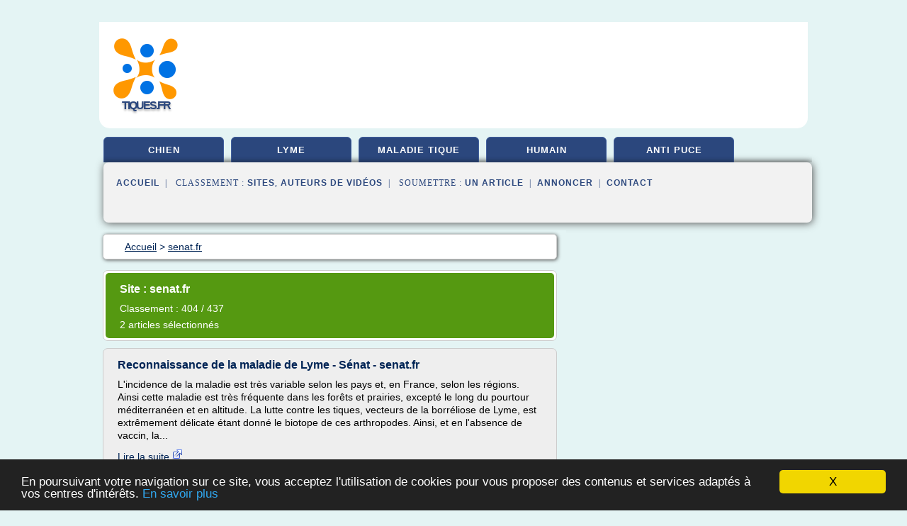

--- FILE ---
content_type: text/html; charset=UTF-8
request_url: https://www.tiques.fr/ti2/blog/www.senat.fr/0
body_size: 21484
content:
<html><head><title>
	S&#xE9;lection d'articles de : 
      http://www.senat.fr</title><meta http-equiv="content-type" content="text/html; charset=utf-8"/><meta name="description" content="&#10;&#9;S&#xE9;lection d'articles de : &#10;      http://www.senat.fr"/><meta name="keywords" content="&#10;&#9;S&#xE9;lection d'articles de : &#10;      http://www.senat.fr"/><meta content="General" name="rating"/><link href="/taggup/css/style,v2.css" rel="stylesheet" type="text/css"/><link href="/taggup/css/fluid_grid.css" rel="stylesheet" type="text/css"/><link href="/taggup/css/glow-tabs/tabs.css" rel="stylesheet" type="text/css"/><script type="text/javascript" src="/taggup//js/taggup.js"><!--NOT EMPTY--></script><script src="/taggup/domains/common/jquery/js/jquery-1.7.1.min.js"><!--NOT EMPTY--></script><script src="/taggup/domains/common/jquery/js/jquery-ui-1.8.17.custom.min.js"><!--NOT EMPTY--></script><link href="/taggup/domains/common/jquery/css/ui-lightness/jquery-ui-1.8.17.custom.css" media="all" type="text/css" rel="stylesheet"/><script type="text/javascript" src="/taggup/domains/common/windows_js_1.3/javascripts/prototype.js"><!--NOT EMPTY--></script><script type="text/javascript" src="/taggup/domains/common/windows_js_1.3/javascripts/window.js"><!--NOT EMPTY--></script><script type="text/javascript" src="/taggup/domains/common/windows_js_1.3/javascripts/effects.js"><!--NOT EMPTY--></script><script type="text/javascript" src="/taggup/domains/common/windows_js_1.3/javascripts/window_ext.js"><!--NOT EMPTY--></script><link href="/taggup/domains/common/windows_js_1.3/themes/default.css" rel="stylesheet" type="text/css"/><script type="text/javascript">var switchTo5x=true;</script>
<script type="text/javascript" src="https://w.sharethis.com/button/buttons.js"></script>
<script type="text/javascript" src="https://s.sharethis.com/loader.js"></script>

<script type="text/javascript">

   jQuery.noConflict();

   jQuery(document).ready(function(){
     jQuery("a.ext").click(function(){ 
        var url = this.href;

        jQuery.ajax({
        async: false,
        type: "GET",
        url: "/logger", 
        data: {
                sid: Math.random(), 
                clicked: url,
		source: window.location.href
        },
        contentType: "application/x-www-form-urlencoded; charset=UTF-8",
        cache: false
        });
        return true; 
    });
  });

  </script><meta name="viewport" content="width=device-width, initial-scale=1"/><script async="" src="https://pagead2.googlesyndication.com/pagead/js/adsbygoogle.js"><!--NOT EMPTY--></script><script>
	  (adsbygoogle = window.adsbygoogle || []).push({
	    google_ad_client: "ca-pub-0960210551554417",
	    enable_page_level_ads: true
	  });
	</script></head><body id="top"><script type="text/javascript"><!--
            if(window.location.hash){ window.location.replace(window.location.hash.substr(1));
	      document.body.style.background = 'white';
            }
          --></script><script type="text/javascript">
  window.google_analytics_uacct = "UA-1031560-1"
</script>
<center><div id="fixed_header"><script type="text/javascript"><!--
        if(window.location.hash){ window.location.replace(window.location.hash.substr(1));
          document.getElementById("fixed_header").style.display="none";
        }
      --></script><div id="fixed_header_logo"><a href="/"><img border="0" src="/logo.png"/></a></div><div id="fixed_header_menu" style="padding-right: 30px"><a onclick="Element.show('navigation_menu'); Element.hide('show_menu');Element.show('hide_menu');" id="show_menu" style="cursor: pointer">Menu</a><a onclick="Element.hide('navigation_menu'); Element.hide('hide_menu');Element.show('show_menu');" id="hide_menu" style="cursor: pointer">Fermer Menu</a></div></div><script type="text/javascript">
    Element.hide('hide_menu');
  </script><div id="fixed_header_mobile"><script type="text/javascript"><!--
        if(window.location.hash){ window.location.replace(window.location.hash.substr(1));
          document.getElementById("fixed_header_mobile").style.display="none";
        }
      --></script><div id="fixed_header_mobile_logo"><a href="/"><img border="0" src="/logo.png"/></a></div><div id="fixed_header_mobile_menu" style="padding-right: 30px"><a onclick="Element.show('navigation_menu'); Element.hide('show_mobile_menu');Element.show('hide_mobile_menu');" id="show_mobile_menu" style="cursor: pointer">Menu</a><a onclick="Element.hide('navigation_menu'); Element.hide('hide_mobile_menu');Element.show('show_mobile_menu');" id="hide_mobile_menu" style="cursor: pointer">Fermer Menu</a></div></div><script type="text/javascript">
    Element.hide('hide_mobile_menu');
  </script><script type="text/javascript"><!--
     if(jQuery(window).outerWidth() > 768){
       jQuery("#fixed_header").hide();
     }

     jQuery(window).resize(function () {
        jQuery("#navigation_menu").hide();
        jQuery("#hide_mobile_menu").hide();
        jQuery("#show_mobile_menu").show();
        jQuery("#hide_menu").hide();
        jQuery("#show_menu").show();
        if (jQuery(this).scrollTop() > 80) {
           jQuery("#fixed_header").show();
        } else {
           jQuery("#fixed_header").hide();
        }
     });


     jQuery(window).scroll(function () { 
	jQuery("#navigation_menu").hide();
	jQuery("#hide_mobile_menu").hide();
	jQuery("#show_mobile_menu").show();
	jQuery("#hide_menu").hide();
	jQuery("#show_menu").show();

	if (jQuery(this).scrollTop() > 80) {
           jQuery("#fixed_header").show();
	} else {
	   jQuery("#fixed_header").hide();
	}
     });

      --></script><div id="container"><script type="text/javascript"><!--
        if(window.location.hash){ window.location.replace(window.location.hash.substr(1));
          document.getElementById("container").style.display="none";
	}
      --></script><!--header-top--><div class="logo_container"><table cellspacing="0" cellpadding="10" border="0"><tr><td align="center">      <a href="/">
        <img border="0" src="/logo.png"/>
      </a>
      <div class="logo"><a>tiques.fr</a></div>

</td><td><div class="header_banner_ad"><!-- CSS dans style,v2.css
-->


<script type="text/javascript">
<!--
        google_ad_client = "pub-0960210551554417";
        /* pageheader */
        google_ad_slot = "9359404680";
        google_ad_width = 728;
        google_ad_height = 90;
        //-->
        </script>
        <script type="text/javascript"
                src="https://pagead2.googlesyndication.com/pagead/show_ads.js">
        <!--NOT EMPTY-->
        </script>




</div></td></tr></table></div><div id="navigation_menu"><ul><li><a href="/index.html">Accueil</a></li><li><a href="/index.html"> Chien Tique</a></li><li><a href="/ti2/2/maladie+de+lyme.html"> Maladie De Lyme</a></li><li><a href="/ti2/3/maladie+tique.html"> Maladie Tique</a></li><li><a href="/ti2/4/tique+humain.html"> Tique Humain</a></li><li><a href="/ti2/5/anti+puce.html"> Anti Puce</a></li><li><a href="/ti2/top/blogs/0">Classement de Sites</a></li><li><a href="/ti2/top/producers/0">Classement Auteurs de Vid&#xE9;os</a></li><li><a rel="nofollow" href="/submit.php">
        Soumettre 
      un article</a></li><li><a rel="nofollow" href="/advertise.php">Annoncer</a></li><li><a rel="nofollow" href="/contact.php">Contact</a></li></ul></div><script type="text/javascript">
             Element.hide('navigation_menu');
           </script><div id="header"><ul id="navigation"><li><a href="/index.html">chien</a></li><li><a href="/ti2/2/maladie+de+lyme.html">lyme</a></li><li><a href="/ti2/3/maladie+tique.html">maladie tique</a></li><li><a href="/ti2/4/tique+humain.html">humain</a></li><li><a href="/ti2/5/anti+puce.html">anti puce</a></li><li class="shadow"/></ul><div id="subnavigation"><span>&#xA0;&#xA0;</span><a href="/index.html">Accueil</a><span>&#xA0;&#xA0;|&#xA0;&#xA0; 
        Classement :
      </span><a href="/ti2/top/blogs/0">Sites</a><span>, </span><a href="/ti2/top/producers/0">Auteurs de Vid&#xE9;os</a><span>&#xA0;&#xA0;|&#xA0;&#xA0; 
        Soumettre :
      </span><a rel="nofollow" href="/submit.php">un article</a><span>&#xA0;&#xA0;|&#xA0;&#xA0;</span><a rel="nofollow" href="/advertise.php">Annoncer</a><span>&#xA0;&#xA0;|&#xA0;&#xA0;</span><a rel="nofollow" href="/contact.php">Contact</a><div id="header_ad"><script type="text/javascript"><!--
        google_ad_client = "pub-0960210551554417";
        /* 728x15, created 3/31/11 */
        google_ad_slot = "0839699374";
        google_ad_width = 728;
        google_ad_height = 15;
        //-->
        </script>
        <script type="text/javascript"
        src="https://pagead2.googlesyndication.com/pagead/show_ads.js">
          <!--NOT EMPTY-->
        </script>
</div></div></div><div id="content"><div id="path"><ol vocab="http://schema.org/" typeof="BreadcrumbList" id="path_BreadcrumbList"><li property="itemListElement" typeof="ListItem"><a property="item" typeof="WebPage" href="/index.html"><span property="name">Accueil</span></a><meta property="position" content="1"/></li><li><span> &gt; </span></li><li property="itemListElement" typeof="ListItem"><a href="/ti2/blog/www.senat.fr/0" property="item" typeof="WebPage"><span property="name">senat.fr</span></a><meta property="position" content="2"/></li></ol></div><div id="main_content"><script type="text/javascript">

          // pour &#xE9;viter le conflit entre prototype et jquery 
          // http://docs.jquery.com/Using_jQuery_with_Other_Libraries
          jQuery.noConflict();

	  jQuery(document).ready(function(){

	    if(window.location.hash){ window.location.replace(window.location.hash.substr(1));
	      var target = window.location.hash;
	      target = target.substring(1, target.length);

            //jQuery("a.ext").click(function (event) {
              //alert(jQuery(this).attr('href'));
              //event.preventDefault();
              // hide scroller
              jQuery("body").css("overflow", "hidden"); // 'auto' to show
	      // open iframe

	      jQuery('<div id="iframe_wrapper"><div id="iframe_header"><div id="iframe_logo"><a href="/"><img border="0" src="/logo.png"/></a></div><div id="iframe_linkmenu_button" class="overout"><a>Autres articles de ce site Web</a></div><div id="iframe_quit_button"><a href="'+target+'">Quitter [x]</a></div></div><div id="iframe_linkmenu" class="overout"/><div id="iframe_article_wrapper"><iframe id="iframe_article" src="'+target+'"/></div><img class="iframe_loader" border="0" src="/taggup/domains/common/ajax-loader.gif"/></div>').insertBefore(jQuery('body').children().last());

	      	
	      jQuery("#iframe_article").load(function (){
	        jQuery('.iframe_loader').hide(); 
	      });

	     jQuery('#iframe_linkmenu').load(window.location.pathname+',block');
	     jQuery('#iframe_linkmenu').hide();

	     jQuery('#iframe_linkmenu').zIndex(1000);
	     jQuery('#iframe_article_wrapper').zIndex(999);
	     jQuery('#iframe_container').zIndex(998);
	     jQuery('#iframe_header').zIndex(1001);


	     jQuery( "div.overout" )
		  .mouseover(function() {
		    jQuery('#iframe_linkmenu').show();
	          })
		  .mouseout(function() {
		    jQuery('#iframe_linkmenu').hide();
		  });

//	     alert(jQuery('#iframe_leftmenu').zIndex());
//	     alert(jQuery('#iframe_rightmenu').zIndex());
//	     alert(jQuery('#iframe_container').zIndex());

	     //win = new Window('1',{className: "dialog",
             //width: 250,
             //title: "HTML",
             //height: 150,
             //showEffectOptions: {duration:1.5}});

	     //win.setAjaxContent(window.location.pathname+',block',{method: 'get'});

             //win.setZIndex(9999);
             //WindowStore.show(win);
             //WindowStore.init();
             // showDebug();

            //});
	    }
          });
	</script><div id="blogView"><div id="mainTitle"><div id="mainTitle_inner"><h1>
        Site :
      senat.fr</h1><p>
        Classement : 
      404 / 437</p><p>2
        articles s&#xE9;lectionn&#xE9;s
      </p></div></div><div id="itemList"><div class="evenItem"><h1>Reconnaissance de la maladie de Lyme - S&#xE9;nat - senat.fr</h1><p>L'incidence de la maladie est tr&#xE8;s variable selon les pays et, en France, selon les r&#xE9;gions. Ainsi cette maladie est tr&#xE8;s fr&#xE9;quente dans les for&#xEA;ts et prairies, except&#xE9; le long du pourtour m&#xE9;diterran&#xE9;en et en altitude. La lutte contre les tiques, vecteurs de la borr&#xE9;liose de Lyme, est extr&#xEA;mement d&#xE9;licate &#xE9;tant donn&#xE9; le biotope de ces arthropodes. Ainsi, et en l'absence de vaccin, la...<read_more/></p><p><a target="_blank" href="/ti2/blog/www.senat.fr/0#http://www.senat.fr/questions/base/2010/qSEQ100613815.html" class="ext" rel="nofollow">
        Lire la suite
      <img class="icon" border="0" src="/taggup/domains/common/ext_arrow.png"/></a></p><p><span class="property">Date: </span>2016-10-21 11:23:03</p><p><span class="property">
        Th&#xE8;mes li&#xE9;s 
      : </span><a href="/ti2/c,k/bloglist/maladie+de+lyme+diagnostic+pdf,0" style="font-size: &#10;      12px&#10;    ;">maladie de lyme diagnostic pdf</a> /
         <a href="/ti2/c,k/bloglist/maladie+de+lyme+cas+en+france,0" style="font-size: &#10;      16px&#10;    ;">maladie de lyme cas en france</a> /
         <a href="/ti2/c,k/bloglist/maladie+de+lyme+reconnue+en+france,0" style="font-size: &#10;      14px&#10;    ;">maladie de lyme reconnue en france</a> /
         <a href="/ti2/c,k/bloglist/tique+maladie+de+lyme+france,0" style="font-size: &#10;      18px&#10;    ;">tique maladie de lyme france</a> /
         <a href="/ti2/c,k/bloglist/tique+maladie+de+lyme+region,0" style="font-size: &#10;      18px&#10;    ;">tique maladie de lyme region</a></p><div class="tag_ad">

<style type="text/css">
@media (min-width: 769px) {
div.tag_ad_1_desktop {  }
div.tag_ad_1_mobile { display: none }
}

@media (max-width: 768px) {
div.tag_ad_1_mobile {  }
div.tag_ad_1_desktop { display: none }
}

</style>

<div class="tag_ad_1_desktop">

<script type="text/javascript"><!--
        google_ad_client = "pub-0960210551554417";
        /* 468x15, created 3/31/11 */
        google_ad_slot = "8030561878";
        google_ad_width = 468;
        google_ad_height = 15;
        //-->
        </script>
        <script type="text/javascript"
        src="https://pagead2.googlesyndication.com/pagead/show_ads.js">
          <!--NOT EMPTY-->
        </script>

</div>


<div class="tag_ad_1_mobile">

<script async src="//pagead2.googlesyndication.com/pagead/js/adsbygoogle.js"></script>
<!-- responsive-text-display -->
<ins class="adsbygoogle"
     style="display:block"
     data-ad-client="ca-pub-0960210551554417"
     data-ad-slot="9996705600"
     data-ad-format="auto"></ins>
<script>
(adsbygoogle = window.adsbygoogle || []).push({});
</script>

</div>
</div></div><div class="oddItem"><h2>Reconnaissance de la maladie de Lyme - S&#xE9;nat - senat.fr</h2><p>En revanche, pour tout cas de maladie de Lyme reconnue comme grave et n&#xE9;cessitant des soins co&#xFB;teux par le service m&#xE9;dical (ou, en cas de refus initial, par un expert), le patient peut b&#xE9;n&#xE9;ficier d'une exon&#xE9;ration du ticket mod&#xE9;rateur au titre des articles L. 322-3&#xA0;(4&#xB0;) et R.&#xA0;322-6 du code de la s&#xE9;curit&#xE9; sociale (ALD 31). C'est sur avis individuel du service du contr&#xF4;le m&#xE9;dical, au vu de...<read_more/></p><p><a target="_blank" href="/ti2/blog/www.senat.fr/0#https://www.senat.fr/questions/base/2010/qSEQ100613815.html" class="ext" rel="nofollow">
        Lire la suite
      <img class="icon" border="0" src="/taggup/domains/common/ext_arrow.png"/></a></p><p><span class="property">Date: </span>2016-10-21 11:23:03</p><p><span class="property">
        Th&#xE8;mes li&#xE9;s 
      : </span><a href="/ti2/c,k/bloglist/les+effets+de+la+maladie+de+lyme,0" style="font-size: &#10;      16px&#10;    ;">les effets de la maladie de lyme</a> /
         <a href="/ti2/c,k/bloglist/assurance+maladie+ticket+moderateur,0" style="font-size: &#10;      12px&#10;    ;">assurance maladie ticket moderateur</a> /
         <a href="/ti2/c,k/bloglist/maladie+de+lyme,0" style="font-size: &#10;      18px&#10;    ;">maladie de lyme</a> /
         <a href="/ti2/c,k/bloglist/maladie+exoneration+ticket+moderateur,0" style="font-size: &#10;      12px&#10;    ;">maladie exoneration ticket moderateur</a></p><div class="tag_ad">

<style type="text/css">
@media (min-width: 769px) {
div.tag_ad_2_desktop {  }
div.tag_ad_2_mobile { display: none }
}

@media (max-width: 768px) {
div.tag_ad_2_mobile {  }
div.tag_ad_2_desktop { display: none }
}

</style>

<div class="tag_ad_2_desktop">

<script type="text/javascript"><!--
        google_ad_client = "pub-0960210551554417";
        /* 468x15, created 3/31/11 */
        google_ad_slot = "8030561878";
        google_ad_width = 468;
        google_ad_height = 15;
        //-->
        </script>
        <script type="text/javascript"
        src="https://pagead2.googlesyndication.com/pagead/show_ads.js">
          <!--NOT EMPTY-->
        </script>

</div>


<div class="tag_ad_2_mobile">

<script async src="//pagead2.googlesyndication.com/pagead/js/adsbygoogle.js"></script>
<!-- responsive-text-display -->
<ins class="adsbygoogle"
     style="display:block"
     data-ad-client="ca-pub-0960210551554417"
     data-ad-slot="9996705600"
     data-ad-format="auto"></ins>
<script>
(adsbygoogle = window.adsbygoogle || []).push({});
</script>

</div>
</div></div></div><div class="pagination"><div class="pagination_inner"><p>2
        Ressources 
      </p></div></div></div></div></div><div id="tags"><div class="large_image_ad">
<!-- mobile :  320 x 100
     https://support.google.com/adsense/answer/6357180
     pc : non affich�
-->

<style type="text/css">
@media (min-width: 769px) {
div.large_image_ad_mobile { display: none }
}

@media (max-width: 768px) {
div.large_image_ad_mobile { padding: 10px; }
}

</style>

<div class="large_image_ad_desktop">

<script type="text/javascript"><!--
                google_ad_client = "pub-0960210551554417";
                /* 336x280, created 3/29/11 */
                google_ad_slot = "2848099360";
                google_ad_width = 336;
                google_ad_height = 280;
        //-->
        </script>
        <script type="text/javascript"
                src="https://pagead2.googlesyndication.com/pagead/show_ads.js">
                <!--NOT EMPTY-->
        </script>

</div>



<div class="large_image_ad_mobile">

</div>
</div></div><div id="footer"><div id="footer_content"><!--footer-top--><a href="/index.html">Accueil</a><span> | </span><a rel="nofollow" href="/taggup/legal/fr/legal.xhtml" target="_blank">Mentions l&#xE9;gales</a><span> | </span><a rel="nofollow" href="/taggup/legal/fr/tos.xhtml" target="_blank">Conditions g&#xE9;n&#xE9;rales d'utilisation</a><span> | </span><a rel="nofollow" href="/taggup/legal/fr/cookies_more.html" target="_blank">Utilisation des cookies</a><span> | </span><a rel="nofollow" href="javascript:window.location= '/about.php?subject='+location.href">Contact &#xE0; propos de cette page</a><br/><a href="/taggup/legal/fr/tos.xhtml" rel="nofollow" target="_blank">Pour ajouter ou supprimer un site, voir l'article 4 des CGUs</a><!--footer-bottom--><br/><br/><br/><br/><br/><br/></div></div></div></center><script src="https://www.google-analytics.com/urchin.js" type="text/javascript">
</script>
<script type="text/javascript">
  _uacct = "UA-1031560-1";
  urchinTracker();
</script>
<script type="text/javascript" src="/taggup//js/astrack.js">
</script>

<script type="text/javascript">stLight.options({publisher: "58075759-4f0f-4b91-b2c3-98e78500ec08", doNotHash: false, doNotCopy: false, hashAddressBar: false});</script>
<script>
var options={ "publisher": "58075759-4f0f-4b91-b2c3-98e78500ec08", "logo": { "visible": false, "url": "", "img": "//sd.sharethis.com/disc/images/demo_logo.png", "height": 45}, "ad": { "visible": false, "openDelay": "5", "closeDelay": "0"}, "livestream": { "domain": "", "type": "sharethis"}, "ticker": { "visible": false, "domain": "", "title": "", "type": "sharethis"}, "facebook": { "visible": false, "profile": "sharethis"}, "fblike": { "visible": false, "url": ""}, "twitter": { "visible": false, "user": "sharethis"}, "twfollow": { "visible": false}, "custom": [{ "visible": false, "title": "Custom 1", "url": "", "img": "", "popup": false, "popupCustom": { "width": 300, "height": 250}}, { "visible": false, "title": "Custom 2", "url": "", "img": "", "popup": false, "popupCustom": { "width": 300, "height": 250}}, { "visible": false, "title": "Custom 3", "url": "", "img": "", "popup": false, "popupCustom": { "width": 300, "height": 250} }], "chicklets": { "items": ["facebook", "twitter", "linkedin", "pinterest", "email", "sharethis"]} };
var st_bar_widget = new sharethis.widgets.sharebar(options);
</script>

<script type="text/javascript"><!--
    window.cookieconsent_options = {"message":"En poursuivant votre navigation sur ce site, vous acceptez l'utilisation de cookies pour vous proposer des contenus et services adapt&eacute;s &agrave; vos centres d'int&eacute;r&ecirc;ts.","dismiss":"X","learnMore":"En savoir plus","link":"javascript:popupthis('cookies_more.html')","theme":"dark-bottom"};
    //--></script><script type="text/javascript" src="/taggup/domains/common/cookieconsent2_v1.0.9/cookieconsent.min.js"><!--NOT EMPTY--></script></body></html>
